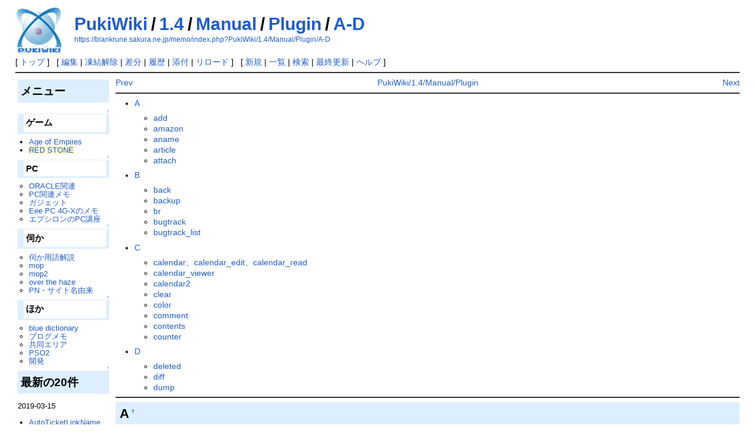

--- FILE ---
content_type: text/html; charset=UTF-8
request_url: https://blankrune.sakura.ne.jp/memo/index.php?PukiWiki/1.4/Manual/Plugin/A-D
body_size: 57040
content:
<!DOCTYPE html>
<html lang="ja">
<head>
 <meta http-equiv="Content-Type" content="text/html; charset=UTF-8" />
 <meta name="viewport" content="width=device-width, initial-scale=1.0" />
 <meta name="robots" content="NOINDEX,NOFOLLOW" />
 <title>PukiWiki/1.4/Manual/Plugin/A-D - PukiWiki</title>

 <link rel="SHORTCUT ICON" href="" />
 <link rel="stylesheet" type="text/css" href="skin/pukiwiki.css" />
 <link rel="alternate" type="application/rss+xml" title="RSS" href="index.php?cmd=rss" /> <script type="text/javascript" src="skin/main.js" defer></script>
 <script type="text/javascript" src="skin/search2.js" defer></script>

</head>
<body>
<div id="pukiwiki-site-properties" style="display:none;">
<input type="hidden" class="site-props" value="{&quot;is_utf8&quot;:true,&quot;json_enabled&quot;:true,&quot;show_passage&quot;:true,&quot;base_uri_pathname&quot;:&quot;/memo/index.php&quot;,&quot;base_uri_absolute&quot;:&quot;https://blankrune.sakura.ne.jp/memo/index.php&quot;}" />
<input type="hidden" class="plugin-name" value="read" />
<input type="hidden" class="page-name" value="PukiWiki/1.4/Manual/Plugin/A-D" />
<input type="hidden" class="page-in-edit" value="false" />
<input type="hidden" class="ticketlink-def" value="[]" />



<input type="hidden" class="topicpath-links" value="[{&quot;page&quot;:&quot;PukiWiki&quot;,&quot;leaf&quot;:&quot;PukiWiki&quot;,&quot;uri&quot;:&quot;index.php?PukiWiki&quot;},{&quot;page&quot;:&quot;PukiWiki/1.4&quot;,&quot;leaf&quot;:&quot;1.4&quot;,&quot;uri&quot;:&quot;index.php?PukiWiki/1.4&quot;},{&quot;page&quot;:&quot;PukiWiki/1.4/Manual&quot;,&quot;leaf&quot;:&quot;Manual&quot;,&quot;uri&quot;:&quot;index.php?PukiWiki/1.4/Manual&quot;},{&quot;page&quot;:&quot;PukiWiki/1.4/Manual/Plugin&quot;,&quot;leaf&quot;:&quot;Plugin&quot;,&quot;uri&quot;:&quot;index.php?PukiWiki/1.4/Manual/Plugin&quot;}]" />
</div><div id="header">
 <a href="index.php"><img id="logo" src="image/pukiwiki.png" width="80" height="80" alt="[PukiWiki]" title="[PukiWiki]" /></a>

 <h1 class="title"><a href="index.php?plugin=related&amp;page=PukiWiki%2F1.4%2FManual%2FPlugin%2FA-D">PukiWiki/1.4/Manual/Plugin/A-D</a> </h1>

    <a href="https://blankrune.sakura.ne.jp/memo/index.php?PukiWiki/1.4/Manual/Plugin/A-D"><span class="small">https://blankrune.sakura.ne.jp/memo/index.php?PukiWiki/1.4/Manual/Plugin/A-D</span></a>
 
</div>

<div id="navigator">
 [ <a href="index.php" >トップ</a> ] &nbsp;

 [
 	<a href="index.php?cmd=edit&amp;page=PukiWiki/1.4/Manual/Plugin/A-D" >編集</a> |
			<a href="index.php?cmd=unfreeze&amp;page=PukiWiki/1.4/Manual/Plugin/A-D" >凍結解除</a> |
	  <a href="index.php?cmd=diff&amp;page=PukiWiki/1.4/Manual/Plugin/A-D" >差分</a> 	| <a href="index.php?cmd=backup&amp;page=PukiWiki/1.4/Manual/Plugin/A-D" >履歴</a>  	| <a href="index.php?plugin=attach&amp;pcmd=upload&amp;page=PukiWiki/1.4/Manual/Plugin/A-D" >添付</a>  | <a href="index.php?PukiWiki/1.4/Manual/Plugin/A-D" >リロード</a> ] &nbsp;

 [
 	<a href="index.php?plugin=newpage&amp;refer=PukiWiki/1.4/Manual/Plugin/A-D" >新規</a> |
    <a href="index.php?cmd=list" >一覧</a>  | <a href="index.php?cmd=search" >検索</a> | <a href="index.php?RecentChanges" >最終更新</a> | <a href="index.php?Help" >ヘルプ</a>   ]
</div>

<hr class="full_hr" />
<div id="contents">
 <div id="body">



<ul class="navi">
 <li class="navi_left"><a href="index.php?PukiWiki/1.4/Manual/Plugin" title="PukiWiki/1.4/Manual/Plugin" class="link_page_passage" data-mtime="2025-12-02T17:27:06+09:00">Prev</a></li>
 <li class="navi_right"><a href="index.php?PukiWiki/1.4/Manual/Plugin/E-G" title="PukiWiki/1.4/Manual/Plugin/E-G" class="link_page_passage" data-mtime="2025-12-02T17:27:08+09:00">Next</a></li>
 <li class="navi_none"><a href="index.php?PukiWiki/1.4/Manual/Plugin" class="link_page_passage" data-mtime="2025-12-02T17:27:06+09:00">PukiWiki/1.4/Manual/Plugin</a></li>
</ul>
<hr class="full_hr" />
<div class="contents">
<a id="contents_1"></a>
<ul class="list1 list-indent1"><li><a href="#w8de4799">A</a>
<ul class="list2 list-indent1"><li><a href="#vef8f18f">add</a></li>
<li><a href="#v7173e39">amazon</a></li>
<li><a href="#n9f7bab5">aname</a></li>
<li><a href="#a06a7f60">article</a></li>
<li><a href="#qe43bebc">attach</a></li></ul></li>
<li><a href="#v07e2c1a">B</a>
<ul class="list2 list-indent1"><li><a href="#vd9cd7ec">back</a></li>
<li><a href="#n727318e">backup</a></li>
<li><a href="#g693034c">br</a></li>
<li><a href="#a83293e8">bugtrack</a></li>
<li><a href="#q557ea11">bugtrack_list</a></li></ul></li>
<li><a href="#y43dfe74">C</a>
<ul class="list2 list-indent1"><li><a href="#v5a54211">calendar、calendar_edit、calendar_read</a></li>
<li><a href="#nd7dc5b8">calendar_viewer</a></li>
<li><a href="#afda2820">calendar2</a></li>
<li><a href="#v515085f">clear</a></li>
<li><a href="#q9790b97">color</a></li>
<li><a href="#kc065cd8">comment</a></li>
<li><a href="#vd4dabcd">contents</a></li>
<li><a href="#zedb02cf">counter</a></li></ul></li>
<li><a href="#bfe38652">D</a>
<ul class="list2 list-indent1"><li><a href="#kf08f93d">deleted</a></li>
<li><a href="#zabff312">diff</a></li>
<li><a href="#k344e979">dump</a></li></ul></li></ul>
</div>

<hr class="full_hr" />
<h2 id="content_1_0">A<a class="anchor_super" id="w8de4799" href="index.php?PukiWiki/1.4/Manual/Plugin/A-D#w8de4799" title="w8de4799" style="user-select:none;">&dagger;</a></h2>

<div class="jumpmenu"><a href="#navigator">&uarr;</a></div><h3 id="content_1_1">add<a class="anchor_super" id="vef8f18f" href="index.php?PukiWiki/1.4/Manual/Plugin/A-D#vef8f18f" title="vef8f18f" style="user-select:none;">&dagger;</a></h3>
<dl class="list1 list-indent1"><dt>種別</dt>
<dd><p>コマンド</p></dd>
<dt>重要度</dt>
<dd><p>★☆☆☆☆</p></dd>
<dt>書式</dt>
<dd><strong>?cmd=add</strong>
<span style="color:blue">&amp;page=ページ名</span></dd>
<dt>概要</dt>
<dd><p>実行すると編集画面が表示されます。更新ボタンを押すと、指定した既存ページの末尾に編集欄で入力した内容が追加されます。</p></dd>
<dt>引数</dt>
<dd><p>ページ名は省略できません。ページ名はエンコードされている必要があります。</p>
<p><a href="index.php?PukiWiki/1.4/Manual/Plugin/E-G#i1e8d3e8" title="PukiWiki/1.4/Manual/Plugin/E-G" class="link_page_passage" data-mtime="2025-12-02T17:27:08+09:00">edit</a>が編集画面に既存のページ内容を表示するのに対し、addは常に編集画面が空となります。不用意に既存の入力内容を変更する事がないため、単純に追記していくだけのページではaddを使うと便利です。</p></dd>
<dt>備考</dt>
<dd><p>もともとデフォルトのskinでメニューの「追加」として使われていましたが、editコマンド(編集)で事足りるため、デフォルトのskinではメニューから外されています。</p></dd></dl>

<div class="jumpmenu"><a href="#navigator">&uarr;</a></div><h3 id="content_1_2">amazon<a class="anchor_super" id="v7173e39" href="index.php?PukiWiki/1.4/Manual/Plugin/A-D#v7173e39" title="v7173e39" style="user-select:none;">&dagger;</a></h3>
<dl class="list1 list-indent1"><dt>種別</dt>
<dd><p>（コマンド）</p>
<p>インライン型プラグイン</p>
<p>ブロック型プラグイン</p></dd>
<dt>重要度</dt>
<dd><p>★☆☆☆☆</p></dd>
<dt>書式</dt>
<dd><p><strong>&amp;amazon(</strong>
<span style="color:blue">ASIN番号</span>
<strong>);</strong></p>
<p><strong>#amazon</strong></p>
<p><strong>#amazon(</strong>,
<span style="color:blue">clear</span>
<strong>)</strong></p>
<p><strong>#amazon(</strong>
<span style="color:blue">ASIN番号</span>,
[<span style="color:blue">left</span>|<span style="color:blue">right</span>],
[<span style="color:blue">タイトル</span>|<span style="color:blue">image</span>|<span style="color:blue">delimage</span>|<span style="color:blue">deltitle</span>|<span style="color:blue">delete</span>]
<strong>)</strong></p></dd>
<dt>概要</dt>
<dd><p>アマゾン( <a href="https://www.amazon.co.jp" rel="nofollow">https://www.amazon.co.jp</a> ) が提供する商品のイメージと、商品名を表示します。</p>
<p>アマゾンのアソシエイト ID（紹介文などを書くことで副収入がもらえるかもしれない仕組み）に対応しています。 ASIN を入力するだけで、予め作成した定型作品紹介フォーマットを自動生成することができます。</p></dd>
<dt>引数</dt>
<dd><p>全ての引数を省略すると、ブックレビュー作成フォームが現れます。「書評」というページにこれを置くと「書評/ASIN番号」という子ページを作ります。</p>
<p>left,right,clear で商品のイメージとタイトルの出力方式を指定します。</p>
<ul class="list2 list-indent1"><li>left|right － 表示時の位置を指定します。省略時はrightです。</li>
<li>clear － テキスト回り込み指定を解除します。</li></ul></dd>

<dd>タイトル,image で表示内容を指定します。
<ul class="list2 list-indent1"><li>タイトル － 商品のタイトルを指定します。省略時は自動取得します。</li>
<li>image － 商品のイメージのみ表示します。省略時はイメージとタイトルを表示します。</li></ul></dd>

<dd>delimage,deltitle,delete でキャッシュの削除を行います
<ul class="list2 list-indent1"><li>delimage － 対応するイメージキャッシュを削除します。</li>
<li>deltitle － 対応するタイトルキャッシュを削除します。</li>
<li>delete － 対応するイメージキャッシュ,タイトルキャッシュを削除します。</li></ul></dd>
<dt>プラグイン内設定</dt>
<dd><ul class="list2 list-indent1"><li>PLUGIN_AMAZON_AID　amazon のアソシエイト ID(ないなら 一般ユーザ)</li>
<li>PLUGIN_AMAZON_EXPIRE_IMAGECACHE　expire イメージキャッシュを何日で削除するか</li>
<li>PLUGIN_AMAZON_EXPIRE_TITLECACHE　expire タイトルキャッシュを何日で削除するか</li>
<li>PLUGIN_AMAZON_NO_IMAGE　画像なしの場合の画像</li>
<li>PLUGIN_AMAZON_SHOP_URI　amazon ショップのURI</li>
<li>PLUGIN_AMAZON_XML　amazon 商品情報問合せ URI</li></ul></dd>
<dt>備考</dt>
<dd><p>著作権が関連する為、アマゾンのアソシエイトプログラムを確認の上ご利用下さい。</p>
<p>イメージなしの場合に使用する画像が別途必要です。デフォルトは image/noimage.jpg を使用します。</p>
<p>ASIN は書籍の場合 ISBN と全く同じです。書籍以外の場合は、アマゾンのサイトで対象を表示した際の写真のプロパティで判断します。例えば下のような場合だと、最後の 01 を含め、B000002G6J.01 とします。B000002G6J とすると、デフォルトの 09 が適用されてしまい、画像なしとなります（画像だけでなくタイトルも呼ぶのであれば 10 桁で Ok）。</p>
<pre>https://images-jp.amazon.com/images/P/B000002G6J.01.LZZZZZZZ.jpg</pre></dd></dl>

<div class="jumpmenu"><a href="#navigator">&uarr;</a></div><h3 id="content_1_3">aname<a class="anchor_super" id="n9f7bab5" href="index.php?PukiWiki/1.4/Manual/Plugin/A-D#n9f7bab5" title="n9f7bab5" style="user-select:none;">&dagger;</a></h3>
<dl class="list1 list-indent1"><dt>種別</dt>
<dd><p>インライン型プラグイン</p>
<p>ブロック型プラグイン</p></dd>
<dt>重要度</dt>
<dd><p>★★★★☆</p></dd>
<dt>書式</dt>
<dd><p><strong>&amp;aname(</strong>
<span style="color:blue">アンカー名</span>
[,{[<span style="color:blue">super</span>],
[<span style="color:blue">full</span>],
[<span style="color:blue">noid</span>]}]
<strong>){</strong>
<span style="color:blue">アンカー文字列</span>
<strong>};</strong></p>
<p><strong>#aname(</strong>
<span style="color:blue">アンカー名</span>
[,{[<span style="color:blue">super</span>],
[<span style="color:blue">full</span>],
[<span style="color:blue">noid</span>]},
<span style="color:blue">アンカー文字列</span>]
<strong>)</strong></p></dd>
<dt>概要</dt>
<dd><p>指定した位置にアンカー(リンクの飛び先)を設定します。</p></dd>
<dt>引数</dt>
<dd><p>アンカー名の値がアンカーのフラグメント指定子に使用されます。アンカー名は省略できません。アンカー名には半角英字（大文字／小文字）が使用可能です。</p>
<p>super,full,noid でアンカーの出力方式を指定します。</p>
<ul class="list2 list-indent1"><li>super － アンカー文字列を上付き表示します。省略時は上付き表示されません。</li>
<li>full － フラグメント指定子以外のURIを補ってアンカーを出力します。省略時はフラグメント指定子のみ出力されます。</li>
<li>noid － アンカーにフラグメント指定子を出力しません。</li></ul></dd>

<dd><p>アンカー文字列が指定された場合、指定した文字列に対してアンカーが出力されます。アンカーの存在を利用者に明示したい場合に利用します。省略時は空文字に対するアンカーとなります。</p></dd>
<dt>プラグイン内設定</dt>
<dd><br />
<ul class="list2 list-indent1"><li>PLUGIN_ANAME_ID_MAX　アンカー名に指定可能な文字列長の上限</li>
<li>PLUGIN_ANAME_ID_REGEX　アンカー名に指定可能な文字列の正規表現</li>
<li>PLUGIN_ANAME_ID_MUST_UNIQUE　重複したアンカー名を利用した場合エラーとする</li></ul></dd>
<dt>備考</dt>
<dd><p>通常はインライン型プラグインとして使用します。2つのブロック型プラグインに挟まれた部分にアンカー設定したい場合にインラインプラグインとして記述できないため、ブロック型プラグインとしても使えるようにしてあります。</p>
<p>PukiWiki本体処理でanameプラグインを内部的に呼び出しているため、必ず組み込む必要があります。</p></dd></dl>

<div class="jumpmenu"><a href="#navigator">&uarr;</a></div><h3 id="content_1_4">article<a class="anchor_super" id="a06a7f60" href="index.php?PukiWiki/1.4/Manual/Plugin/A-D#a06a7f60" title="a06a7f60" style="user-select:none;">&dagger;</a></h3>
<dl class="list1 list-indent1"><dt>種別</dt>
<dd><p>（コマンド）</p>
<p>ブロック型プラグイン</p></dd>
<dt>重要度</dt>
<dd><p>★★★☆☆</p></dd>
<dt>書式</dt>
<dd><strong>#article</strong></dd>
<dt>概要</dt>
<dd><p>指定した位置に簡易掲示板を設置します。</p></dd>
<dt>プラグイン内設定</dt>
<dd><br />
<ul class="list2 list-indent1"><li>PLUGIN_ARTICLE_COLS　テキストエリアのカラム数</li>
<li>PLUGIN_ARTICLE_ROWS　テキストエリアの行数</li>
<li>PLUGIN_ARTICLE_NAME_COLS　名前テキストエリアのカラム数</li>
<li>PLUGIN_ARTICLE_SUBJECT_COLS　題名テキストエリアのカラム数</li>
<li>PLUGIN_ARTICLE_NAME_FORMAT　名前の挿入フォーマット</li>
<li>PLUGIN_ARTICLE_SUBJECT_FORMAT　題名の挿入フォーマット</li>
<li>PLUGIN_ARTICLE_INS　入力内容を入力欄の前後どちらに挿入するか</li>
<li>PLUGIN_ARTICLE_COMMENT　書き込みの下に一行コメントを入れるか</li>
<li>PLUGIN_ARTICLE_AUTO_BR　改行を自動的変換するか</li>
<li>PLUGIN_ARTICLE_MAIL_AUTO_SEND　投稿内容のメール自動配信をするか</li>
<li>PLUGIN_ARTICLE_MAIL_FROM　投稿内容のメール送信時の送信者メールアドレス</li>
<li>PLUGIN_ARTICLE_MAIL_SUBJECT_PREFIX　投稿内容のメール送信時の題名</li>
<li>$_plugin_article_mailto　投稿内容のメール自動配信先アドレス</li></ul></dd></dl>

<div class="jumpmenu"><a href="#navigator">&uarr;</a></div><h3 id="content_1_5">attach<a class="anchor_super" id="qe43bebc" href="index.php?PukiWiki/1.4/Manual/Plugin/A-D#qe43bebc" title="qe43bebc" style="user-select:none;">&dagger;</a></h3>
<dl class="list1 list-indent1"><dt>種別</dt>
<dd><p>（コマンド）</p>
<p>ブロック型プラグイン</p></dd>
<dt>重要度</dt>
<dd><p>★★★★★</p></dd>
<dt>書式</dt>
<dd><strong>#attach(</strong>
[<span style="color:blue">nolist</span>]
[,<span style="color:blue">noform</span>]
<strong>)</strong></dd>
<dt>概要</dt>
<dd><p>ページの添付ファイルの一覧を表示し、ファイル添付のための入力フォームを設置します。</p></dd>
<dt>引数</dt>
<dd><p>nolist, noform で表示内容を指定します。</p>
<ul class="list2 list-indent1"><li>nolist － ページの添付ファイルの一覧を表示しません。省略時は一覧を表示します。</li>
<li>noform － ファイル添付のための入力フォームを表示しません。省略時は入力フォームを表示します。</li></ul></dd>
<dt>プラグイン内設定</dt>
<dd><br />
<ul class="list2 list-indent1"><li>PLUGIN_ATTACH_MAX_FILESIZE　ファイルアップロードの上限</li>
<li>PLUGIN_ATTACH_UPLOAD_ADMIN_ONLY　管理者だけが添付ファイルをアップロードできるようにするか</li>
<li>PLUGIN_ATTACH_DELETE_ADMIN_ONLY　管理者だけが添付ファイルを削除できるようにするか</li>
<li>PLUGIN_ATTACH_DELETE_ADMIN_NOBACKUP　PLUGIN_ATTACH_DELETE_ADMIN_ONLYのとき、管理者が添付ファイルを削除するときは、バックアップを作らない</li>
<li>PLUGIN_ATTACH_PASSWORD_REQUIRE　アップロード/削除時にパスワードを要求するか(PLUGIN_ATTACH_～_ADMIN_ONLYが優先)</li>
<li>PLUGIN_ATTACH_RENAME_ENABLE　ファイルのリネームが可能か</li>
<li>PLUGIN_ATTACH_FILE_MODE　アップロードされたファイルのアクセス権</li>
<li>PLUGIN_ATTACH_FILE_ICON　アイコンイメージのファイル</li>
<li>PLUGIN_ATTACH_CONFIG_PAGE_MIME　ダウンロード時のmime-typeを記述したページ</li></ul></dd>
<dt>備考</dt>
<dd><p>デフォルトのskinのメニューの「添付」で呼び出されているため、デフォルトのskinを使う場合には必ず組み込む必要があります。</p>
<p>プラグイン内設定の PLUGIN_ATTACH_MAX_FILESIZE を増やす場合は、php.iniの upload_max_filesize やApache の LimitRequestBodyなどPukiWiki以外での上限設定がある事に注意して下さい。</p></dd></dl>
<hr class="full_hr" />

<div class="jumpmenu"><a href="#navigator">&uarr;</a></div><h2 id="content_1_6">B<a class="anchor_super" id="v07e2c1a" href="index.php?PukiWiki/1.4/Manual/Plugin/A-D#v07e2c1a" title="v07e2c1a" style="user-select:none;">&dagger;</a></h2>

<div class="jumpmenu"><a href="#navigator">&uarr;</a></div><h3 id="content_1_7">back<a class="anchor_super" id="vd9cd7ec" href="index.php?PukiWiki/1.4/Manual/Plugin/A-D#vd9cd7ec" title="vd9cd7ec" style="user-select:none;">&dagger;</a></h3>
<dl class="list1 list-indent1"><dt>種別</dt>
<dd><p>ブロック型プラグイン</p></dd>
<dt>重要度</dt>
<dd><p>★☆☆☆☆</p></dd>
<dt>書式</dt>
<dd><strong>#back(</strong>
[[<span style="color:blue">表示文字列</span>]
[,[<span style="color:blue">left</span>|
<span style="color:blue">center</span>|
<span style="color:blue">right</span>]
[,[<span style="color:blue">0</span>|
<span style="color:blue">1</span>]
[,[<span style="color:blue">戻り先</span>]
]]]]
<strong>)</strong></dd>
<dt>概要</dt>
<dd><p>指定した位置に戻り先へのリンクを設置します。</p></dd>
<dt>引数</dt>
<dd><p>表示文字列は省略すると「戻る」になります。</p>
<p>left、center、rightで表示位置を指定します。省略時はcenterになります。</p>
<ul class="list2 list-indent1"><li>left － リンクを左寄せで表示します。</li>
<li>center － リンクを中央寄せで表示します。</li>
<li>right － リンクを右寄せで表示します。</li></ul></dd>

<dd><p>0、1で水平線の有無を指定します。省略すると1になります。</p>
<ul class="list2 list-indent1"><li>0 － 水平線を表示しません。</li>
<li>1 － 水平線を表示します。</li></ul></dd>

<dd><p>戻り先はリンクを選択時の移動先となるURL、ページ名のいずれかで指定します。PLUGIN_BACK_ALLOW_PAGELINKがTRUEの場合のみページ名を指定可能です。ページ名は「ページ名#anchor」の記述を行う事で移動先のアンカーも指定可能です。PLUGIN_BACK_ALLOW_JAVASCRIPTがTRUEの場合のみ戻り先の省略が可能です。戻り先を省略すると直前に参照していたページが戻り先になりますが、利用者のブラウザの設定が<span class="noexists"><a href="index.php?cmd=edit&amp;page=JavaScript&amp;refer=PukiWiki%2F1.4%2FManual%2FPlugin%2FA-D">JavaScript</a></span> onでないと機能しません。</p></dd>
<dt>プラグイン内設定</dt>
<dd><br />
<ul class="list2 list-indent1"><li>PLUGIN_BACK_ALLOW_PAGELINK　ページ名(+アンカー名)による戻り先指定を可能とするかどうか</li>
<li>PLUGIN_BACK_ALLOW_JAVASCRIPT　戻り先の指定に<span class="noexists"><a href="index.php?cmd=edit&amp;page=JavaScript&amp;refer=PukiWiki%2F1.4%2FManual%2FPlugin%2FA-D">JavaScript</a></span>(history.go(-1))を利用するかどうか</li>
<li>PLUGIN_BACK_USAGE　エラー時に表示される使用方法</li></ul></dd></dl>

<div class="jumpmenu"><a href="#navigator">&uarr;</a></div><h3 id="content_1_8">backup<a class="anchor_super" id="n727318e" href="index.php?PukiWiki/1.4/Manual/Plugin/A-D#n727318e" title="n727318e" style="user-select:none;">&dagger;</a></h3>
<dl class="list1 list-indent1"><dt>種別</dt>
<dd><p>コマンド</p></dd>
<dt>重要度</dt>
<dd><p>★★★★★</p></dd>
<dt>書式</dt>
<dd><strong>?cmd=backup</strong>
[<span style="color:blue">&amp;page=ページ名</span>]</dd>
<dt>概要</dt>
<dd><p>指定したページ、あるいは全体のバックアップ一覧を表示します。</p></dd>
<dt>引数</dt>
<dd><p>ページ名を省略すると、PukiWiki全体のバックアップ一覧を表示します。ページ名はエンコードされている必要があります。</p></dd>
<dt>プラグイン内設定</dt>
<dd><br />
<ul class="list2 list-indent1"><li>PLUGIN_BACKUP_DISABLE_BACKUP_RENDERING　バックアップデータをレンダリングする機能を無効にする。</li></ul></dd></dl>

<div class="jumpmenu"><a href="#navigator">&uarr;</a></div><h3 id="content_1_9">br<a class="anchor_super" id="g693034c" href="index.php?PukiWiki/1.4/Manual/Plugin/A-D#g693034c" title="g693034c" style="user-select:none;">&dagger;</a></h3>
<dl class="list1 list-indent1"><dt>種別</dt>
<dd><p>ブロック型プラグイン</p>
<p>インライン型プラグイン</p></dd>
<dt>重要度</dt>
<dd><p>★★☆☆☆</p></dd>
<dt>書式</dt>
<dd><p><strong>#br</strong></p>
<p><strong>&amp;br</strong><strong>;</strong></p></dd>
<dt>概要</dt>
<dd><p>文章中で改行を行います。</p>
<p>段落やリスト、テーブル内など、行末の~による改行ではブロック要素を抜けてしまう個所で改行や空行の挿入するために用います。</p></dd>
<dt>プラグイン内設定</dt>
<dd><br />
<ul class="list2 list-indent1"><li>PLUGIN_BR_ESCAPE_BLOCKQUOTE　引用文中で利用した場合のタグ不整合を回避する</li>
<li>PLUGIN_BR_TAG　brプラグインが出力するタグ</li></ul></dd></dl>

<div class="jumpmenu"><a href="#navigator">&uarr;</a></div><h3 id="content_1_10">bugtrack<a class="anchor_super" id="a83293e8" href="index.php?PukiWiki/1.4/Manual/Plugin/A-D#a83293e8" title="a83293e8" style="user-select:none;">&dagger;</a></h3>
<dl class="list1 list-indent1"><dt>種別</dt>
<dd><p>（コマンド）</p>
<p>ブロック型プラグイン</p></dd>
<dt>重要度</dt>
<dd><p>★☆☆☆☆ (一般サイト)</p>
<p>★★★★☆ (ソフト開発サイト)</p></dd>
<dt>書式</dt>
<dd><strong>#bugtrack(</strong>
[[<span style="color:blue">ページ名</span>]
[<span style="color:blue">,カテゴリー1…カテゴリーn</span>]]
<strong>)</strong></dd>
<dt>概要</dt>
<dd><p>バグ追跡システムの一部分であるバグレポートの入力フォームを設置します。</p></dd>
<dt>引数</dt>
<dd><p>ページ名にはバグレポートとして作成されるページの親階層となるページ名を指定します。省略時は設置したページとなります。<br />
通常、バグレポートには指定したページ名の子階層に自動的に番号が振られてページが作成されます。つまり&quot;バグ報告ページ&quot;と指定して設置した場合は、バグ報告ページ/1,バグ報告ページ/2,バグ報告ページ/3…のようにバグレポートのページが作成される事になります。</p>
<p>カテゴリーにはバグの対象となりうる要素を指定します。省略時は入力欄となります。</p></dd>
<dt>プラグイン内設定</dt>
<dd><br />
<ul class="list2 list-indent1"><li>PLUGIN_BUGTRACK_NUMBER_FORMAT　バグレポートとして作成されるページ番号の形式</li></ul></dd>
<dt>備考</dt>
<dd><p>ソフト開発サイトで重宝するプラグインです。もしバグ追跡以外の用途でバグレポートのように定型的な項目を持ったページを作成するフォームが欲しい場合，あるいはバグレポートの項目をカスタマイズしたい場合は<a href="index.php?PukiWiki/1.4/Manual/Plugin/S-U#rf5296e2" title="PukiWiki/1.4/Manual/Plugin/S-U" class="link_page_passage" data-mtime="2025-12-02T17:27:08+09:00">tracker</a>プラグインを使用して下さい。</p></dd></dl>

<div class="jumpmenu"><a href="#navigator">&uarr;</a></div><h3 id="content_1_11">bugtrack_list<a class="anchor_super" id="q557ea11" href="index.php?PukiWiki/1.4/Manual/Plugin/A-D#q557ea11" title="q557ea11" style="user-select:none;">&dagger;</a></h3>
<dl class="list1 list-indent1"><dt>種別</dt>
<dd><p>ブロック型プラグイン</p></dd>
<dt>重要度</dt>
<dd><p>★☆☆☆☆ (一般サイト)</p>
<p>★★★★☆ (ソフト開発サイト)</p></dd>
<dt>書式</dt>
<dd><strong>#bugtrack_list(</strong>
[<span style="color:blue">ページ名</span>]
<strong>)</strong></dd>
<dt>概要</dt>
<dd><p>バグ追跡システムの一部分であるバグレポートの一覧表示を行います。</p></dd>
<dt>引数</dt>
<dd><p>ページ名にはバグレポートとして作成されるページの親階層となるページ名を指定します。省略時は設置したページとなります。<br /></p></dd>
<dt>備考</dt>
<dd><p>通常はbugtrackプラグインと並べて使用します。</p>
<p>bugtrack_listプラグインの中からbugtrackプラグインを呼び出しているため、bugtrackプラグインがないと機能しません。</p>
<p>bugtrack_listプラグインは、<a href="index.php?PukiWiki/1.4/Manual/Plugin/S-U#t78d6d0a" title="PukiWiki/1.4/Manual/Plugin/S-U" class="link_page_passage" data-mtime="2025-12-02T17:27:08+09:00">tracker_list</a>プラグインに比べて低機能ですが、リソース消費が少なく処理速度が速いというメリットがあります。この差はページ数の増加に比例して顕れる傾向があるため、使い分けが必要です。</p></dd></dl>
<hr class="full_hr" />

<div class="jumpmenu"><a href="#navigator">&uarr;</a></div><h2 id="content_1_12">C<a class="anchor_super" id="y43dfe74" href="index.php?PukiWiki/1.4/Manual/Plugin/A-D#y43dfe74" title="y43dfe74" style="user-select:none;">&dagger;</a></h2>

<div class="jumpmenu"><a href="#navigator">&uarr;</a></div><h3 id="content_1_13">calendar、calendar_edit、calendar_read<a class="anchor_super" id="v5a54211" href="index.php?PukiWiki/1.4/Manual/Plugin/A-D#v5a54211" title="v5a54211" style="user-select:none;">&dagger;</a></h3>
<dl class="list1 list-indent1"><dt>種別</dt>
<dd><p>ブロック型プラグイン</p></dd>
<dt>重要度</dt>
<dd><p>★☆☆☆☆</p></dd>
<dt>書式</dt>
<dd><p><strong>#calendar(</strong>
[{[<span style="color:blue">ページ名</span>],
[<span style="color:blue">年月</span>]}]
<strong>)</strong></p>
<p><strong>#calendar_edit(</strong>
[{[<span style="color:blue">ページ名</span>],
[<span style="color:blue">年月</span>]}]
<strong>)</strong></p>
<p><strong>#calendar_read(</strong>
[{[<span style="color:blue">ページ名</span>],
[<span style="color:blue">年月</span>]}]
<strong>)</strong></p></dd>
<dt>概要</dt>
<dd><p>指定した位置にカレンダーを設置します。カレンダー上でyyyy/mm/ddという日付を選択すると、ページ名/yyyymmddというページを編集／表示できます。</p>
<p>カレンダーの日付を選択した場合に該当するページを編集状態、表示状態のどちらで開くかが３つのプラグインの違いです。calendar_editとは編集状態で、calendar, calendar_readは表示状態で開きます。</p></dd>
<dt>引数</dt>
<dd><p>ページ名は編集/参照するカレンダーのページの上位ページ名を指定します。
ページ名を省略すると設置したページのページ名になります。</p>
<p>年月は表示するカレンダーの西暦と月をyyyymmの形式で指定します。省略した場合は現在の年月になります。</p></dd>
<dt>備考</dt>
<dd><p>より高機能なcalendar2プラグインがあるため、あえてcalendarプラグインを使う必要性はほとんどなくなりました。</p>
<p>calendar_editプラグイン及びcalendar_readプラグインの中からcalendarプラグインを呼び出しているため、calendarプラグインがないと機能しません。</p></dd></dl>

<div class="jumpmenu"><a href="#navigator">&uarr;</a></div><h3 id="content_1_14">calendar_viewer<a class="anchor_super" id="nd7dc5b8" href="index.php?PukiWiki/1.4/Manual/Plugin/A-D#nd7dc5b8" title="nd7dc5b8" style="user-select:none;">&dagger;</a></h3>
<dl class="list1 list-indent1"><dt>種別</dt>
<dd><p>（コマンド）</p>
<p>ブロック型プラグイン</p></dd>
<dt>重要度</dt>
<dd><p>★★★☆☆</p></dd>
<dt>書式</dt>
<dd><strong>#calendar_viewer(</strong>
<span style="color:blue">ページ名</span>,
<span style="color:blue">yyyy-mm</span>|
<span style="color:blue">n</span>|
<span style="color:blue">x*y</span>|
<span style="color:blue">this</span>
[,[<span style="color:blue">past</span>|<span style="color:blue">future</span>|<span style="color:blue">view</span>]
[,<span style="color:blue">年月日表示の区切り文字</span>]]
<strong>)</strong></dd>
<dt>概要</dt>
<dd><p>calendarプラグインまたはcalendar2プラグインで作成されたページを指定した位置に表示します。</p></dd>
<dt>引数</dt>
<dd><p>ページ名はcalendarプラグインまたはcalendar2プラグインを設置しているページの名前を指定します。</p>
<p>yyyy-mmを指定時、指定した年月のページを表示します。</p>
<p>数字を指定時、指定した件数分のページを表示します。</p>
<p>x*yを指定時、先頭より数えて x ページ目(先頭は0)から、y件づつ一覧表示します。x と yはいずれも数値です。</p>
<p>thisを指定時、今月のページを一覧表示します。</p>
<p>past、future、viewで表示するページの条件を指定します。省略/無指定時はpastとなります。</p>
<ul class="list2 list-indent1"><li>past － 今日以前のページを表示します。</li>
<li>future － 今日以降のページを表示します。</li>
<li>view － 過去から未来へ一覧表示します。</li></ul></dd>

<dd><p>年月日の区切り文字は-や/などを指定します。省略した場合は-になります。</p></dd>
<dt>プラグイン内設定</dt>
<dd><br />
<ul class="list2 list-indent1"><li>PLUGIN_CALENDAR_VIEWER_USAGE　エラー時に表示される使用方法</li>
<li>PLUGIN_CALENDAR_VIEWER_DATE_FORMAT　日付の表示形式</li></ul></dd>
<dt>備考</dt>
<dd><p>calendar2プラグインでは今日の日付の記事がない場合、記事を表示しないため、午前0時になったとたんに記事が表示されなくなるという弱点がありました。calendar_viewerはその弱点を補うために開発されたプラグインです。calendar_viewは、日付が変わっても最新の記事を表示することができます。カレンダーそのものの表示はcalendar2(off)で行ないます。</p></dd></dl>

<div class="jumpmenu"><a href="#navigator">&uarr;</a></div><h3 id="content_1_15">calendar2<a class="anchor_super" id="afda2820" href="index.php?PukiWiki/1.4/Manual/Plugin/A-D#afda2820" title="afda2820" style="user-select:none;">&dagger;</a></h3>
<dl class="list1 list-indent1"><dt>種別</dt>
<dd><p>（コマンド）</p>
<p>ブロック型プラグイン</p></dd>
<dt>重要度</dt>
<dd><p>★★★☆☆</p></dd>
<dt>書式</dt>
<dd><strong>#calendar2(</strong>
[{[<span style="color:blue">ページ名</span>|<span style="color:blue">*</span>],
[<span style="color:blue">yyyymm</span>],
[<span style="color:blue">off</span>]}]
<strong>)</strong></dd>
<dt>概要</dt>
<dd><p>指定した位置にカレンダーを設置します。表示月のとなりに表示されたリンク(&lt;&lt; および &gt;&gt;)を選択することで先月／次月分のカレンダーを表示できます。カレンダー上でyyyy/mm/ddという日付を選択すると、ページ名/yyyy-mm-ddというページを表示できます。当日分のページが作成されていた場合、カレンダーの右隣に当日分のページ内容を表示します。</p></dd>
<dt>引数</dt>
<dd><p>ページ名で表示するページの上位階層のページを指定できます。ページ名を省略すると設置したページのページとなります。ページ名に*を指定すると上位階層のページはなし（表示するページ名がyyyy-mm-dd）となります。</p>
<p>yyyymmで表示するカレンダーの西暦と月を指定できます。省略時は当日の年月となります。</p>
<p>offを指定時、当日分ページを表示する機能は抑制されます。省略時は当日分のページを表示します。</p></dd>
<dt>備考</dt>
<dd><p>calender_editで作成したページはページ名/yyyymmddとなり、calender2で作成したページはページ名/yyyy-mm-ddとなるため、注意が必要です。</p></dd></dl>

<div class="jumpmenu"><a href="#navigator">&uarr;</a></div><h3 id="content_1_16">clear<a class="anchor_super" id="v515085f" href="index.php?PukiWiki/1.4/Manual/Plugin/A-D#v515085f" title="v515085f" style="user-select:none;">&dagger;</a></h3>
<dl class="list1 list-indent1"><dt>種別</dt>
<dd><p>ブロック型プラグイン</p></dd>
<dt>重要度</dt>
<dd><p>★☆☆☆☆</p></dd>
<dt>書式</dt>
<dd><strong>#clear</strong></dd>
<dt>概要</dt>
<dd><p>refプラグインのaroundオプションで有効となったテキスト回り込み指定を解除します。</p></dd>
<dt>備考</dt>
<dd><p>imgプラグインのclearオプション指定時と処理内容は同等です。</p></dd></dl>

<div class="jumpmenu"><a href="#navigator">&uarr;</a></div><h3 id="content_1_17">color<a class="anchor_super" id="q9790b97" href="index.php?PukiWiki/1.4/Manual/Plugin/A-D#q9790b97" title="q9790b97" style="user-select:none;">&dagger;</a></h3>
<dl class="list1 list-indent1"><dt>種別</dt>
<dd><p>インライン型プラグイン</p></dd>
<dt>重要度</dt>
<dd><p>★★★★☆</p></dd>
<dt>書式</dt>
<dd><p><strong>&amp;color(</strong>
[<span style="color:blue">文字色</span>]
[,<span style="color:blue">背景色</span>]
<strong>){</strong>
<span style="color:blue">文章</span>
<strong>};</strong></p></dd>
<dt>概要</dt>
<dd><p>引数で指定したインライン要素(主に文章)の、文字色・背景色を指定します。</p></dd>
<dt>引数</dt>
<dd><p>文字色・背景色はそれぞれ色名(red、blueなど)、シャープで始まる3桁の16進数値(#000～#FFF)、同じく6桁の16進数値(#000000 ～ #FFFFFF)のいずれかで指定することができます。大文字小文字は問いません。</p>
<p>文字色・背景色の両方を省略する事はできません。一方を省略した場合は省略した側の色の変更はされません。</p></dd>
<dt>プラグイン内設定</dt>
<dd><br />
<ul class="list2 list-indent1"><li>PLUGIN_COLOR_ALLOW_CSS　色の変更に(fontタグではなく)CSSを利用する</li>
<li>PLUGIN_COLOR_USAGE　エラー時に表示される使用方法</li>
<li>PLUGIN_COLOR_REGEX　引数に指定できる色の正規表現</li></ul></dd>
<dt>備考</dt>
<dd><p>以下、<a href="https://www.w3.org/TR/1999/REC-html401-19991224/types.html#h-6.5" rel="nofollow">W3C勧告書</a>より抜粋した色名。
Aqua = &quot;#00FFFF&quot;,
Black = &quot;#000000&quot;,
Blue = &quot;#0000FF&quot;,
Fuchsia = &quot;#FF00FF&quot;,
Gray = &quot;#808080&quot;,
Green = &quot;#008000&quot;,
Lime = &quot;#00FF00&quot;,
Maroon = &quot;#800000&quot;,
Navy = &quot;#000080&quot;,
Olive = &quot;#808000&quot;,
Purple = &quot;#800080&quot;,
Red = &quot;#FF0000&quot;,
Silver = &quot;#C0C0C0&quot;,
Teal = &quot;#008080&quot;,
White = &quot;#FFFFFF&quot;,
Yellow = &quot;#FFFF00&quot;</p></dd></dl>

<div class="jumpmenu"><a href="#navigator">&uarr;</a></div><h3 id="content_1_18">comment<a class="anchor_super" id="kc065cd8" href="index.php?PukiWiki/1.4/Manual/Plugin/A-D#kc065cd8" title="kc065cd8" style="user-select:none;">&dagger;</a></h3>
<dl class="list1 list-indent1"><dt>種別</dt>
<dd><p>（コマンド）</p>
<p>ブロック型プラグイン</p></dd>
<dt>重要度</dt>
<dd><p>★★★★★</p></dd>
<dt>書式</dt>
<dd><strong>#comment(</strong>
{[<span style="color:blue">above</span>],
[<span style="color:blue">below</span>],
[<span style="color:blue">nodate</span>],
[<span style="color:blue">noname</span>]}
<strong>)</strong></dd>
<dt>概要</dt>
<dd><p>コメントの入力用の入力欄を表示します。</p></dd>
<dt>引数</dt>
<dd><p>コメントの挿入方法を引数で指定します。</p>
<ul class="list2 list-indent1"><li>above － 入力したコメントがコメント入力欄の上に追加します</li>
<li>below － 入力したコメントがコメント入力欄の下に追加します（省略時はaboveが指定されたとみなします）</li>
<li>nodate － 挿入するコメントに、挿入時刻を付加しない（省略時は付加します）</li>
<li>noname － コメント記入者名の入力欄を非表示とします（省略時は表示します）</li></ul></dd>
<dt>プラグイン内設定</dt>
<dd><br />
<ul class="list2 list-indent1"><li>PLUGIN_COMMENT_DIRECTION_DEFAULT　コメントを入力欄の前後どちらに挿入するか</li>
<li>PLUGIN_COMMENT_SIZE_MSG　コメントのテキストエリアの表示幅</li>
<li>PLUGIN_COMMENT_SIZE_NAME　コメントの名前テキストエリアの表示幅</li>
<li>PLUGIN_COMMENT_FORMAT_MSG　コメント欄の挿入フォーマット</li>
<li>PLUGIN_COMMENT_FORMAT_NAME　名前欄の挿入フォーマット</li>
<li>PLUGIN_COMMENT_FORMAT_NOW　時刻欄の挿入フォーマット</li>
<li>PLUGIN_COMMENT_FORMAT_STRING　コメント内容全体の挿入フォーマット</li></ul></dd></dl>

<div class="jumpmenu"><a href="#navigator">&uarr;</a></div><h3 id="content_1_19">contents<a class="anchor_super" id="vd4dabcd" href="index.php?PukiWiki/1.4/Manual/Plugin/A-D#vd4dabcd" title="vd4dabcd" style="user-select:none;">&dagger;</a></h3>
<dl class="list1 list-indent1"><dt>種別</dt>
<dd><p>擬似ブロック型プラグイン</p></dd>
<dt>重要度</dt>
<dd><p>★★★☆☆</p></dd>
<dt>書式</dt>
<dd><p><strong>#contents</strong></p></dd>
<dt>概要</dt>
<dd><p>設置したページ中の見出しの一覧を表示します。</p></dd></dl>

<div class="jumpmenu"><a href="#navigator">&uarr;</a></div><h3 id="content_1_20">counter<a class="anchor_super" id="zedb02cf" href="index.php?PukiWiki/1.4/Manual/Plugin/A-D#zedb02cf" title="zedb02cf" style="user-select:none;">&dagger;</a></h3>
<dl class="list1 list-indent1"><dt>種別</dt>
<dd><p>ブロック型プラグイン</p>
<p>インライン型プラグイン</p></dd>
<dt>重要度</dt>
<dd><p>★★★☆☆</p></dd>
<dt>書式</dt>
<dd><p><strong>#counter</strong></p>
<p><strong>&amp;counter(</strong>
[<span style="color:blue">total</span>|
<span style="color:blue">today</span>|
<span style="color:blue">yesterday</span>]
<strong>);</strong></p></dd>
<dt>概要</dt>
<dd><p>設置したページの参照回数を表示します。</p></dd>
<dt>引数</dt>
<dd><p>カウンタ表示方法として total, today, yesterday いずれかを指定します。省略時はtotalが指定されたとみなします。ブロック型プラグインでは常にtotalが指定されたとみなします。</p>
<ul class="list2 list-indent1"><li>total － そのページが参照された回数の総計を表示します。</li>
<li>today － そのページが参照された回数（当日分）を表示します。</li>
<li>yesterday － そのページが参照された回数（昨日分）を表示します。</li></ul></dd>
<dt>プラグイン内設定</dt>
<dd><br />
<ul class="list2 list-indent1"><li>PLUGIN_COUNTER_SUFFIX　ページ参照回数を保持するデータファイルの拡張子</li></ul></dd>
<dt>備考</dt>
<dd><p>すべてのページで参照回数を表示したい場合は、MenuBarやスキンからcounterプラグインを呼び出してください。</p></dd></dl>
<hr class="full_hr" />

<div class="jumpmenu"><a href="#navigator">&uarr;</a></div><h2 id="content_1_21">D<a class="anchor_super" id="bfe38652" href="index.php?PukiWiki/1.4/Manual/Plugin/A-D#bfe38652" title="bfe38652" style="user-select:none;">&dagger;</a></h2>

<div class="jumpmenu"><a href="#navigator">&uarr;</a></div><h3 id="content_1_22">deleted<a class="anchor_super" id="kf08f93d" href="index.php?PukiWiki/1.4/Manual/Plugin/A-D#kf08f93d" title="kf08f93d" style="user-select:none;">&dagger;</a></h3>
<dl class="list1 list-indent1"><dt>種別</dt>
<dd><p>コマンド</p></dd>
<dt>重要度</dt>
<dd><p>★★☆☆☆</p></dd>
<dt>書式</dt>
<dd><strong>?plugin=deleted</strong>
{[<span style="color:blue">&amp;dir=diff</span>|
<span style="color:blue">backup</span>]
[<span style="color:blue">&amp;file=on</span>]}</dd>
<dt>概要</dt>
<dd><p>削除されたページの一覧を表示します。</p></dd>
<dt>引数</dt>
<dd><p>file=onを指定時、バックアップ（あるいは差分）のファイル名を出力します。省略時は表示しません。</p>
<p>dirで削除の判定方法を指定します。省略時はbackupです。</p>
<ul class="list2 list-indent1"><li>backup － バックアップが存在し、ページが存在しない時に削除されたとみなします</li>
<li>diff － 差分が存在し、ページが存在しない時に削除されたとみなします</li></ul></dd>
<dt>備考</dt>
<dd><p>公開Wikiの管理者にとっては誤操作や悪意をもった編集によるページ削除をチェックするのに重宝します。</p></dd></dl>

<div class="jumpmenu"><a href="#navigator">&uarr;</a></div><h3 id="content_1_23">diff<a class="anchor_super" id="zabff312" href="index.php?PukiWiki/1.4/Manual/Plugin/A-D#zabff312" title="zabff312" style="user-select:none;">&dagger;</a></h3>
<dl class="list1 list-indent1"><dt>種別</dt>
<dd><p>コマンド</p></dd>
<dt>重要度</dt>
<dd><p>★★★★★</p></dd>
<dt>書式</dt>
<dd><strong>?cmd=diff</strong>
<span style="color:blue">&amp;page=ページ名</span></dd>
<dt>概要</dt>
<dd><p>指定したページの現在の内容と最後のバックアップ状態との差分を表示します。</p></dd>
<dt>引数</dt>
<dd><p>ページ名に変更差分を表示するページを指定します。ページ名はエンコードされていなければなりません。</p></dd>
<dt>備考</dt>
<dd><p>最後のバックアップ以外との差分を表示する場合はbackupを利用します。</p></dd></dl>

<div class="jumpmenu"><a href="#navigator">&uarr;</a></div><h3 id="content_1_24">dump<a class="anchor_super" id="k344e979" href="index.php?PukiWiki/1.4/Manual/Plugin/A-D#k344e979" title="k344e979" style="user-select:none;">&dagger;</a></h3>
<dl class="list1 list-indent1"><dt>種別</dt>
<dd><p>コマンド</p></dd>
<dt>重要度</dt>
<dd><p>★☆☆☆☆</p></dd>
<dt>書式</dt>
<dd><p><strong>?plugin=dump</strong></p></dd>
<dt>概要</dt>
<dd><p>指定ディレクトリ内のファイルをまとめてtar(tar.gz, tgz)形式でバックアップ/リストアします。<br />
バックアップ/リストアの実行には管理者パスワードが必要です。<br />
バックアップはファイル名をページ名に変換して取得する事ができます。
この変換でリストアには利用出来なくなりますが、
ファイル名からページ名の類推は容易になります。<br />
バックアップは取得するディレクトリを任意に指定する事ができます。<br />
リストアは該当ファイルの上書きによって行われます。
そのため、ファイルの削除を行う事はできません。<br />
バックアップ/リストア対象として指定可能なディレクトリは、以下の通りです。</p>
<ul class="list2 list-indent1"><li>DATA_DIR (wiki/*.txt)</li>
<li>UPLOAD_DIR (attach/*)</li>
<li>BACKUP_DIR (backup/*)</li></ul></dd></dl>
<dl class="list1 list-indent1"><dt>プラグイン内設定</dt>
<dd><br />
<ul class="list2 list-indent1"><li>PLUGIN_DUMP_ALLOW_RESTORE　リストアを許可するかどうか</li>
<li>PLUGIN_DUMP_FILENAME_ENCORDING　ページ名をディレクトリ構造に変換する際の文字コード</li>
<li>PLUGIN_DUMP_MAX_FILESIZE　最大アップロードサイズ(Kbyte)</li>
<li>PLUGIN_DUMP_DUMP　バックアップ時にプラグイン内で利用する引数</li>
<li>PLUGIN_DUMP_RESTORE　リストア時にプラグイン内で利用する引数</li></ul></dd></dl>
<dl class="list1 list-indent1"><dt>備考</dt>
<dd><p>PukiWikiが内部管理するファイルを直接取得/更新するという性質上、
セキュリティ上の問題を引き起こす可能性があります。十分ご注意ください。</p>
<p>DATA_DIRのリストアを行った場合は、<a href="index.php?PukiWiki/1.4/Manual/Plugin/L-N#m5bbd018" title="PukiWiki/1.4/Manual/Plugin/L-N" class="link_page_passage" data-mtime="2025-12-02T17:27:06+09:00">links</a>プラグインで
ページ間のリンク情報キャッシュを更新する必要があります。</p></dd></dl>
<hr class="full_hr" />
<ul class="navi">
 <li class="navi_left"><a href="index.php?PukiWiki/1.4/Manual/Plugin" title="PukiWiki/1.4/Manual/Plugin" class="link_page_passage" data-mtime="2025-12-02T17:27:06+09:00">Prev</a><br /><a href="index.php?PukiWiki/1.4/Manual/Plugin" class="link_page_passage" data-mtime="2025-12-02T17:27:06+09:00">PukiWiki/1.4/Manual/Plugin</a></li>
 <li class="navi_right"><a href="index.php?PukiWiki/1.4/Manual/Plugin/E-G" title="PukiWiki/1.4/Manual/Plugin/E-G" class="link_page_passage" data-mtime="2025-12-02T17:27:08+09:00">Next</a><br /><a href="index.php?PukiWiki/1.4/Manual/Plugin/E-G" class="link_page_passage" data-mtime="2025-12-02T17:27:08+09:00">PukiWiki/1.4/Manual/Plugin/E-G</a></li>
 <li class="navi_none"><a href="index.php?PukiWiki/1.4/Manual/Plugin" title="PukiWiki/1.4/Manual/Plugin" class="link_page_passage" data-mtime="2025-12-02T17:27:06+09:00">Home</a><br /><a href="index.php?PukiWiki/1.4/Manual/Plugin" title="PukiWiki/1.4/Manual/Plugin" class="link_page_passage" data-mtime="2025-12-02T17:27:06+09:00">Up</a></li>
</ul>

</div>
 <div id="menubar">
<h2 id="content_2_0">メニュー</h2>

<div class="jumpmenu"><a href="#navigator">&uarr;</a></div><h3 id="content_2_1">ゲーム</h3>
<ul class="list1 list-indent1"><li><a href="index.php?Age+of+Empires" class="link_page_passage" data-mtime="2025-12-02T21:08:02+09:00">Age of Empires</a></li>
<li><span class="noexists"><a href="index.php?cmd=edit&amp;page=RED%20STONE&amp;refer=PukiWiki%2F1.4%2FManual%2FPlugin%2FA-D">RED STONE</a></span></li></ul>

<div class="jumpmenu"><a href="#navigator">&uarr;</a></div><h3 id="content_2_2">PC</h3>
<ul class="list2 list-indent2"><li><a href="index.php?ORACLE%E9%96%A2%E9%80%A3" class="link_page_passage" data-mtime="2025-12-02T21:08:00+09:00">ORACLE関連</a></li>
<li><a href="index.php?PC%E9%96%A2%E9%80%A3%E3%83%A1%E3%83%A2" class="link_page_passage" data-mtime="2025-12-02T21:08:01+09:00">PC関連メモ</a></li>
<li><a href="index.php?%E3%82%AC%E3%82%B8%E3%82%A7%E3%83%83%E3%83%88" class="link_page_passage" data-mtime="2025-12-02T21:08:03+09:00">ガジェット</a></li>
<li><a href="index.php?Eee+PC+4G-X%E3%81%AE%E3%83%A1%E3%83%A2" class="link_page_passage" data-mtime="2025-12-02T21:08:02+09:00">Eee PC 4G-Xのメモ</a></li>
<li><a href="index.php?%E3%82%A8%E3%83%97%E3%82%B7%E3%83%AD%E3%83%B3%E3%81%AEPC%E8%AC%9B%E5%BA%A7" class="link_page_passage" data-mtime="2025-12-02T21:08:03+09:00">エプシロンのPC講座</a></li></ul>

<div class="jumpmenu"><a href="#navigator">&uarr;</a></div><h3 id="content_2_3">伺か</h3>
<ul class="list2 list-indent2"><li><a href="index.php?%E4%BC%BA%E3%81%8B%E7%94%A8%E8%AA%9E%E8%A7%A3%E8%AA%AC" class="link_page_passage" data-mtime="2025-12-02T21:08:03+09:00">伺か用語解説</a></li>
<li><a href="index.php?mop" class="link_page_passage" data-mtime="2025-12-02T21:15:20+09:00">mop</a></li>
<li><a href="index.php?mop2" class="link_page_passage" data-mtime="2025-12-02T21:08:00+09:00">mop2</a></li>
<li><a href="index.php?over+the+haze" class="link_page_passage" data-mtime="2025-12-03T00:59:45+09:00">over the haze</a></li>
<li><a href="index.php?PN%E3%83%BB%E3%82%B5%E3%82%A4%E3%83%88%E5%90%8D%E7%94%B1%E6%9D%A5" class="link_page_passage" data-mtime="2025-12-02T21:08:01+09:00">PN・サイト名由来</a></li></ul>

<div class="jumpmenu"><a href="#navigator">&uarr;</a></div><h3 id="content_2_4">ほか</h3>
<ul class="list2 list-indent2"><li><a href="index.php?blue+dictionary" class="link_page_passage" data-mtime="2025-12-02T21:08:01+09:00">blue dictionary</a></li>
<li><a href="index.php?%E3%83%96%E3%83%AD%E3%82%B0%E3%83%A1%E3%83%A2" class="link_page_passage" data-mtime="2025-12-02T21:08:04+09:00">ブログメモ</a></li>
<li><a href="index.php?%E5%85%B1%E5%90%8C%E3%82%A8%E3%83%AA%E3%82%A2" class="link_page_passage" data-mtime="2025-12-02T21:08:03+09:00">共同エリア</a></li>
<li><a href="index.php?PSO2" class="link_page_passage" data-mtime="2025-12-02T21:08:01+09:00">PSO2</a></li>
<li><a href="index.php?%E9%96%8B%E7%99%BA" class="link_page_passage" data-mtime="2025-12-02T21:08:03+09:00">開発</a></li></ul>

<div class="jumpmenu"><a href="#navigator">&uarr;</a></div><h2 id="content_2_5">最新の20件</h2>
<p>2019-03-15</p>
<ul class="list1 list-indent1"><li><a href="index.php?AutoTicketLinkName" class="link_page_passage" data-mtime="2025-12-02T21:08:02+09:00">AutoTicketLinkName</a></li>
<li><a href="index.php?PukiWiki" class="link_page_passage" data-mtime="2025-12-02T21:08:02+09:00">PukiWiki</a></li>
<li><a href="index.php?SandBox" class="link_page_passage" data-mtime="2025-12-02T17:27:09+09:00">SandBox</a></li>
<li><a href="index.php?InterWikiName" class="link_page_passage" data-mtime="2025-12-02T21:08:01+09:00">InterWikiName</a></li>
<li><a href="index.php?InterWiki" class="link_page_passage" data-mtime="2025-12-02T21:08:01+09:00">InterWiki</a>
2018-02-28</li>
<li><a href="index.php?%E3%82%AC%E3%82%B8%E3%82%A7%E3%83%83%E3%83%88" class="link_page_passage" data-mtime="2025-12-02T21:08:03+09:00">ガジェット</a>
2017-08-27</li>
<li><a href="index.php?mop2" class="link_page_passage" data-mtime="2025-12-02T21:08:00+09:00">mop2</a>
2016-06-13</li>
<li><a href="index.php?%E3%82%B3%E3%83%A1%E3%83%B3%E3%83%88/mop" class="link_page_passage" data-mtime="2025-12-02T21:08:03+09:00">コメント/mop</a></li>
<li><a href="index.php?mop" class="link_page_passage" data-mtime="2025-12-02T21:15:20+09:00">mop</a>
2016-04-26</li>
<li><a href="index.php?PukiWiki/1.4/Manual/Plugin/V-Z" class="link_page_passage" data-mtime="2025-12-02T17:27:09+09:00">PukiWiki/1.4/Manual/Plugin/V-Z</a></li>
<li><a href="index.php?PukiWiki/1.4/Manual/Plugin/O-R" class="link_page_passage" data-mtime="2025-12-02T17:27:07+09:00">PukiWiki/1.4/Manual/Plugin/O-R</a></li>
<li><a href="index.php?PukiWiki/1.4/Manual/Plugin/S-U" class="link_page_passage" data-mtime="2025-12-02T17:27:08+09:00">PukiWiki/1.4/Manual/Plugin/S-U</a></li>
<li><a href="index.php?PukiWiki/1.4/Manual/Plugin/L-N" class="link_page_passage" data-mtime="2025-12-02T17:27:06+09:00">PukiWiki/1.4/Manual/Plugin/L-N</a></li>
<li><a href="index.php?PukiWiki/1.4/Manual/Plugin/H-K" class="link_page_passage" data-mtime="2025-12-02T17:27:08+09:00">PukiWiki/1.4/Manual/Plugin/H-K</a></li>
<li><a href="index.php?PukiWiki/1.4/Manual/Plugin/E-G" class="link_page_passage" data-mtime="2025-12-02T17:27:08+09:00">PukiWiki/1.4/Manual/Plugin/E-G</a></li>
<li><a href="index.php?PukiWiki/1.4/Manual/Plugin/A-D" class="link_page_passage" data-mtime="2025-12-02T17:27:07+09:00">PukiWiki/1.4/Manual/Plugin/A-D</a></li>
<li><a href="index.php?PukiWiki/1.4/Manual/Plugin" class="link_page_passage" data-mtime="2025-12-02T17:27:06+09:00">PukiWiki/1.4/Manual/Plugin</a></li>
<li><a href="index.php?FormattingRules" class="link_page_passage" data-mtime="2025-12-02T21:08:01+09:00">FormattingRules</a>
2015-10-16</li>
<li><a href="index.php?MenuBar" class="link_page_passage" data-mtime="2025-12-02T21:11:05+09:00">MenuBar</a>
2015-02-12</li>
<li><a href="index.php?intra-mart+Accel+Platform" class="link_page_passage" data-mtime="2025-12-02T21:08:01+09:00">intra-mart Accel Platform</a></li></ul>
<p>Counter: 2013,
today: 2,
yesterday: 0</p>
<p>edit</p>
</div>
</div>



<hr class="full_hr" />
<!-- Toolbar -->
<div id="toolbar">
 <a href="index.php"><img src="image/top.png" width="20" height="20" alt="トップ" title="トップ" /></a>
 &nbsp;
 	<a href="index.php?cmd=edit&amp;page=PukiWiki/1.4/Manual/Plugin/A-D"><img src="image/edit.png" width="20" height="20" alt="編集" title="編集" /></a>			<a href="index.php?cmd=unfreeze&amp;page=PukiWiki/1.4/Manual/Plugin/A-D"><img src="image/unfreeze.png" width="20" height="20" alt="凍結解除" title="凍結解除" /></a>	  <a href="index.php?cmd=diff&amp;page=PukiWiki/1.4/Manual/Plugin/A-D"><img src="image/diff.png" width="20" height="20" alt="差分" title="差分" /></a>	<a href="index.php?cmd=backup&amp;page=PukiWiki/1.4/Manual/Plugin/A-D"><img src="image/backup.png" width="20" height="20" alt="履歴" title="履歴" /></a>			<a href="index.php?plugin=attach&amp;pcmd=upload&amp;page=PukiWiki/1.4/Manual/Plugin/A-D"><img src="image/file.png" width="20" height="20" alt="添付" title="添付" /></a>		<a href="index.php?plugin=template&amp;refer=PukiWiki/1.4/Manual/Plugin/A-D"><img src="image/copy.png" width="20" height="20" alt="複製" title="複製" /></a>	<a href="index.php?plugin=rename&amp;refer=PukiWiki/1.4/Manual/Plugin/A-D"><img src="image/rename.png" width="20" height="20" alt="名前変更" title="名前変更" /></a> <a href="index.php?PukiWiki/1.4/Manual/Plugin/A-D"><img src="image/reload.png" width="20" height="20" alt="リロード" title="リロード" /></a> &nbsp;
	<a href="index.php?plugin=newpage&amp;refer=PukiWiki/1.4/Manual/Plugin/A-D"><img src="image/new.png" width="20" height="20" alt="新規" title="新規" /></a> <a href="index.php?cmd=list"><img src="image/list.png" width="20" height="20" alt="一覧" title="一覧" /></a> <a href="index.php?cmd=search"><img src="image/search.png" width="20" height="20" alt="検索" title="検索" /></a> <a href="index.php?RecentChanges"><img src="image/recentchanges.png" width="20" height="20" alt="最終更新" title="最終更新" /></a> &nbsp; <a href="index.php?Help"><img src="image/help.png" width="20" height="20" alt="ヘルプ" title="ヘルプ" /></a> &nbsp; <a href="index.php?cmd=rss&amp;ver=1.0"><img src="image/rss.png" width="36" height="14" alt="最終更新のRSS" title="最終更新のRSS" /></a></div>

<div id="lastmodified">Last-modified: 2025-12-02 (火) 17:27:07<span class="page_passage" data-mtime="2025-12-02T17:27:07+09:00"></span></div>


<div id="footer">
 Site admin: <a href="https://blankrune.sakura.ne.jp/">anonymous</a>
 <p>
 <strong>PukiWiki 1.5.4</strong> &copy; 2001-2022 <a href="https://pukiwiki.osdn.jp/">PukiWiki Development Team</a>.
 Powered by PHP 7.4.33. HTML convert time: 0.047 sec.
 </p>
</div>
</body>
</html>
